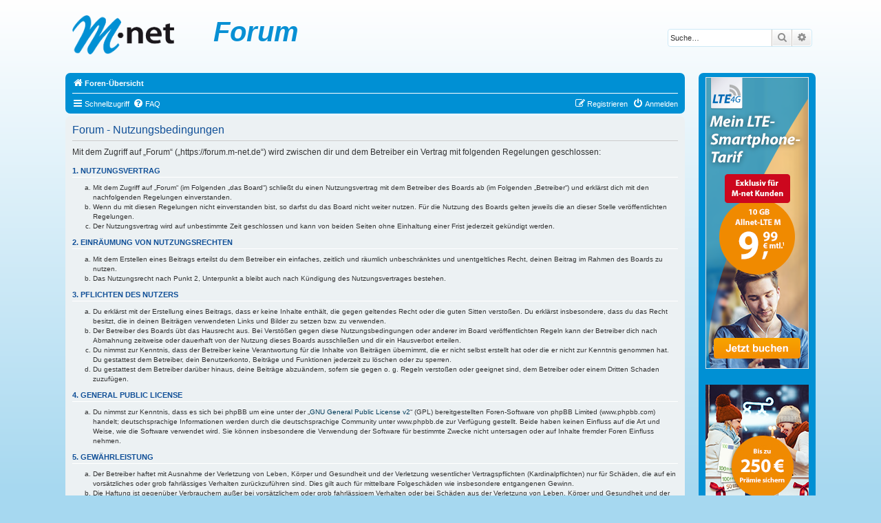

--- FILE ---
content_type: text/html; charset=UTF-8
request_url: https://forum.m-net.de/ucp.php?mode=terms&sid=516d223efb3dcac633c118fe62191081
body_size: 18110
content:
<!DOCTYPE html>
<html dir="ltr" lang="de">
<head>
<meta charset="utf-8" />
<meta http-equiv="X-UA-Compatible" content="IE=edge">
<meta name="viewport" content="width=device-width, initial-scale=1" />

<title>Forum - Persönlicher Bereich - Nutzungsbedingungen</title>



<!--
	phpBB style name: prosilver
	Based on style:   prosilver (this is the default phpBB3 style)
	Original author:  Tom Beddard ( http://www.subBlue.com/ )
	Modified by:
-->

<link href="./assets/css/font-awesome.min.css?assets_version=12" rel="stylesheet">
<link href="./styles/prosilverMnet/theme/stylesheet.css?assets_version=12" rel="stylesheet">
<link href="./styles/prosilverMnet/theme/de/stylesheet.css?assets_version=12" rel="stylesheet">




<!--[if lte IE 9]>
	<link href="./styles/prosilverMnet/theme/tweaks.css?assets_version=12" rel="stylesheet">
<![endif]-->





</head>
<body id="phpbb" class="nojs notouch section-ucp ltr ">


<div id="wrap" class="wrap">
	<a id="top" class="top-anchor" accesskey="t"></a>
	<div id="page-header">
		<div class="headerbar" role="banner">
					<div class="inner">

			<div id="site-description" class="site-description">
		<a id="logo" class="logo" href="./index.php?sid=e8be73d8928944bde5426cf378258be3" title="Foren-Übersicht">
					<span class="site_logo"></span>
				</a>
				<h1>Forum</h1>
				<p></p>
				<p class="skiplink"><a href="#start_here">Zum Inhalt</a></p>
			</div>

									<div id="search-box" class="search-box search-header" role="search">
				<form action="./search.php?sid=e8be73d8928944bde5426cf378258be3" method="get" id="search">
				<fieldset>
					<input name="keywords" id="keywords" type="search" maxlength="128" title="Suche nach Wörtern" class="inputbox search tiny" size="20" value="" placeholder="Suche…" />
					<button class="button button-search" type="submit" title="Suche">
						<i class="icon fa-search fa-fw" aria-hidden="true"></i><span class="sr-only">Suche</span>
					</button>
					<a href="./search.php?sid=e8be73d8928944bde5426cf378258be3" class="button button-search-end" title="Erweiterte Suche">
						<i class="icon fa-cog fa-fw" aria-hidden="true"></i><span class="sr-only">Erweiterte Suche</span>
					</a>
					<input type="hidden" name="sid" value="e8be73d8928944bde5426cf378258be3" />

				</fieldset>
				</form>
			</div>
						
			</div>
					</div>
		
 <table style="border: none; border-style: none; width: 100%; margin: 0 0 0 0; padding: 0 0 0 0;">
        <tr>
<!--
<td style="padding-left: 0px; padding-right: 2px; padding-top: 4px; padding-bottom: 4px; width: 20%; table-layout: fixed; vertical-align: top;">
-->
         <td style="vertical-align: top;padding-right: 20px;">


		<div class="navbar" role="navigation">
	<div class="inner">

	<ul id="nav-breadcrumbs" class="nav-breadcrumbs linklist navlinks" role="menubar">
								<li class="breadcrumbs" itemscope itemtype="http://schema.org/BreadcrumbList">
										<span class="crumb"  itemtype="http://schema.org/ListItem" itemprop="itemListElement" itemscope><a href="./index.php?sid=e8be73d8928944bde5426cf378258be3" itemtype="https://schema.org/Thing" itemscope itemprop="item" accesskey="h" data-navbar-reference="index"><i class="icon fa-home fa-fw"></i><span itemprop="name">Foren-Übersicht</span></a><meta itemprop="position" content="1" /></span>

								</li>
		
					<li class="rightside responsive-search">
				<a href="./search.php?sid=e8be73d8928944bde5426cf378258be3" title="Zeigt die erweiterten Suchoptionen an" role="menuitem">
					<i class="icon fa-search fa-fw" aria-hidden="true"></i><span class="sr-only">Suche</span>
				</a>
			</li>
			</ul>
	<ul id="nav-main" class="nav-main linklist" role="menubar">

		<li id="quick-links" class="quick-links dropdown-container responsive-menu" data-skip-responsive="true">
			<a href="#" class="dropdown-trigger">
				<i class="icon fa-bars fa-fw" aria-hidden="true"></i><span>Schnellzugriff</span>
			</a>
			<div class="dropdown">
				<div class="pointer"><div class="pointer-inner"></div></div>
				<ul class="dropdown-contents" role="menu">
					
											<li class="separator"></li>
																									<li>
								<a href="./search.php?search_id=unanswered&amp;sid=e8be73d8928944bde5426cf378258be3" role="menuitem">
									<i class="icon fa-file-o fa-fw icon-gray" aria-hidden="true"></i><span>Unbeantwortete Themen</span>
								</a>
							</li>
							<li>
								<a href="./search.php?search_id=active_topics&amp;sid=e8be73d8928944bde5426cf378258be3" role="menuitem">
									<i class="icon fa-file-o fa-fw icon-blue" aria-hidden="true"></i><span>Aktive Themen</span>
								</a>
							</li>
							<li class="separator"></li>
							<li>
								<a href="./search.php?sid=e8be73d8928944bde5426cf378258be3" role="menuitem">
									<i class="icon fa-search fa-fw" aria-hidden="true"></i><span>Suche</span>
								</a>
							</li>
					
											<li class="separator"></li>
													<li>
								<a href="./memberlist.php?sid=e8be73d8928944bde5426cf378258be3" role="menuitem">
									<i class="icon fa-group fa-fw" aria-hidden="true"></i><span>Mitglieder</span>
								</a>
							</li>
																			<li>
								<a href="./memberlist.php?mode=team&amp;sid=e8be73d8928944bde5426cf378258be3" role="menuitem">
									<i class="icon fa-shield fa-fw" aria-hidden="true"></i><span>Das Team</span>
								</a>
							</li>
																<li class="separator"></li>

									</ul>
			</div>
		</li>

				<li data-skip-responsive="true">
			<a href="/app.php/help/faq?sid=e8be73d8928944bde5426cf378258be3" rel="help" title="Häufig gestellte Fragen" role="menuitem">
				<i class="icon fa-question-circle fa-fw" aria-hidden="true"></i><span>FAQ</span>
			</a>
		</li>
						
			<li class="rightside"  data-skip-responsive="true">
			<a href="./ucp.php?mode=login&amp;redirect=ucp.php%3Fmode%3Dterms&amp;sid=e8be73d8928944bde5426cf378258be3" title="Anmelden" accesskey="x" role="menuitem">
				<i class="icon fa-power-off fa-fw" aria-hidden="true"></i><span>Anmelden</span>
			</a>
		</li>
					<li class="rightside" data-skip-responsive="true">
				<a href="./ucp.php?mode=register&amp;sid=e8be73d8928944bde5426cf378258be3" role="menuitem">
					<i class="icon fa-pencil-square-o  fa-fw" aria-hidden="true"></i><span>Registrieren</span>
				</a>
			</li>
						</ul>


	</div>
</div>
	</div>

	
	<a id="start_here" class="anchor"></a>
	<div id="page-body" class="page-body" role="main">
		
		

	<div class="panel">
		<div class="inner">
		<div class="content">
			<h2 class="sitename-title">Forum - Nutzungsbedingungen</h2>
			<p>Mit dem Zugriff auf „Forum“ („https://forum.m-net.de“) wird zwischen dir und dem Betreiber ein Vertrag mit folgenden Regelungen geschlossen:</p>
		<h3>1. Nutzungsvertrag</h3>
		<ol style="list-style-type: lower-alpha"><li>Mit dem Zugriff auf „Forum“ (im Folgenden „das Board“) schließt du einen Nutzungsvertrag mit dem Betreiber des Boards ab (im Folgenden „Betreiber“) und erklärst dich mit den nachfolgenden Regelungen einverstanden.</li>
		<li>Wenn du mit diesen Regelungen nicht einverstanden bist, so darfst du das Board nicht weiter nutzen. Für die Nutzung des Boards gelten jeweils die an dieser Stelle veröffentlichten Regelungen.</li>
		<li>Der Nutzungsvertrag wird auf unbestimmte Zeit geschlossen und kann von beiden Seiten ohne Einhaltung einer Frist jederzeit gekündigt werden.</li></ol>

		<h3>2. Einräumung von Nutzungsrechten</h3>
		<ol style="list-style-type: lower-alpha"><li>Mit dem Erstellen eines Beitrags erteilst du dem Betreiber ein einfaches, zeitlich und räumlich unbeschränktes und unentgeltliches Recht, deinen Beitrag im Rahmen des Boards zu nutzen.</li>
		<li>Das Nutzungsrecht nach Punkt 2, Unterpunkt a bleibt auch nach Kündigung des Nutzungsvertrages bestehen.</li></ol>

		<h3>3. Pflichten des Nutzers</h3>
		<ol style="list-style-type: lower-alpha"><li>Du erklärst mit der Erstellung eines Beitrags, dass er keine Inhalte enthält, die gegen geltendes Recht oder die guten Sitten verstoßen. Du erklärst insbesondere, dass du das Recht besitzt, die in deinen Beiträgen verwendeten Links und Bilder zu setzen bzw. zu verwenden.</li>
		<li>Der Betreiber des Boards übt das Hausrecht aus. Bei Verstößen gegen diese Nutzungsbedingungen oder anderer im Board veröffentlichten Regeln kann der Betreiber dich nach Abmahnung zeitweise oder dauerhaft von der Nutzung dieses Boards ausschließen und dir ein Hausverbot erteilen.</li>
		<li>Du nimmst zur Kenntnis, dass der Betreiber keine Verantwortung für die Inhalte von Beiträgen übernimmt, die er nicht selbst erstellt hat oder die er nicht zur Kenntnis genommen hat. Du gestattest dem Betreiber, dein Benutzerkonto, Beiträge und Funktionen jederzeit zu löschen oder zu sperren.</li>
		<li>Du gestattest dem Betreiber darüber hinaus, deine Beiträge abzuändern, sofern sie gegen o.&nbsp;g. Regeln verstoßen oder geeignet sind, dem Betreiber oder einem Dritten Schaden zuzufügen.</li></ol>

		<h3>4. General Public License</h3>
		<ol style="list-style-type: lower-alpha"><li>Du nimmst zur Kenntnis, dass es sich bei phpBB um eine unter der „<a href="http://opensource.org/licenses/gpl-2.0.php">GNU General Public License v2</a>“ (GPL) bereitgestellten Foren-Software von phpBB Limited (www.phpbb.com) handelt; deutschsprachige Informationen werden durch die deutschsprachige Community unter www.phpbb.de zur Verfügung gestellt. Beide haben keinen Einfluss auf die Art und Weise, wie die Software verwendet wird. Sie können insbesondere die Verwendung der Software für bestimmte Zwecke nicht untersagen oder auf Inhalte fremder Foren Einfluss nehmen.</li></ol>

		<h3>5. Gewährleistung</h3>
		<ol style="list-style-type: lower-alpha"><li>Der Betreiber haftet mit Ausnahme der Verletzung von Leben, Körper und Gesundheit und der Verletzung wesentlicher Vertragspflichten (Kardinalpflichten) nur für Schäden, die auf ein vorsätzliches oder grob fahrlässiges Verhalten zurückzuführen sind. Dies gilt auch für mittelbare Folgeschäden wie insbesondere entgangenen Gewinn.</li>
		<li>Die Haftung ist gegenüber Verbrauchern außer bei vorsätzlichem oder grob fahrlässigem Verhalten oder bei Schäden aus der Verletzung von Leben, Körper und Gesundheit und der Verletzung wesentlicher Vertragspflichten (Kardinalpflichten) auf die bei Vertragsschluss typischerweise vorhersehbaren Schäden und im übrigen der Höhe nach auf die vertragstypischen Durchschnittsschäden begrenzt. Dies gilt auch für mittelbare Folgeschäden wie insbesondere entgangenen Gewinn.</li>
		<li>Die Haftung ist gegenüber Unternehmern außer bei der Verletzung von Leben, Körper und Gesundheit oder vorsätzlichem oder grob fahrlässigem Verhalten des Betreibers auf die bei Vertragsschluss typischerweise vorhersehbaren Schäden und im Übrigen der Höhe nach auf die vertragstypischen Durchschnittsschäden begrenzt. Dies gilt auch für mittelbare Schäden, insbesondere entgangenen Gewinn.</li>
		<li>Die Haftungsbegrenzung der Absätze a bis c gilt sinngemäß auch zugunsten der Mitarbeiter und Erfüllungsgehilfen des Betreibers.</li>
		<li>Ansprüche für eine Haftung aus zwingendem nationalem Recht bleiben unberührt.</li></ol>

		<h3>6. Änderungsvorbehalt</h3>
		<ol style="list-style-type: lower-alpha"><li>Der Betreiber ist berechtigt, die Nutzungsbedingungen und die Datenschutzerklärung zu ändern. Die Änderung wird dem Nutzer per E-Mail mitgeteilt.</li>
		<li>Der Nutzer ist berechtigt, den Änderungen zu widersprechen. Im Falle des Widerspruchs erlischt das zwischen dem Betreiber und dem Nutzer bestehende Vertragsverhältnis mit sofortiger Wirkung.</li>
		<li>Die Änderungen gelten als anerkannt und verbindlich, wenn der Nutzer den Änderungen zugestimmt hat.</li></ol>

		<p>Informationen über den Umgang mit deinen persönlichen Daten sind in der Datenschutzerklärung enthalten.</p>
		</div>
		</div>
	</div>


			</div>
	<!-- -->
    </td>
    <td style="vertical-align: top;width: 170px;">
<div class="navbar">
<div class="inner"><span class="corners-top"><span></span></span>
   <!-- Anfang Werbung -->
<!--          <span class="werbung"><a href="http://www.m-net.de/service/m_net_newsletter.html" class="werbung"><img src="img/newsletter_okt_nov.gif" alt="Newsletter" border="0"/></a></span>
-->
        <!-- <span  <span class="werbung"><a href="http://www.m-net.de/empfehlen" class="werbung"><img src="img/150_170_werben2.gif" alt="Kunden werben" border="0"/></a>
</span>
<BR>
<BR>  -->
    <!-- <span class="werbung"><a href="https://kundenportal.m-net.de/pk/vertraege/m-net-mobil-bestellen" class="werbung"><img src="img/Skyscraper_lte-5GB.png" alt="euv" border="0"/></a> -->
    <span class="werbung"><a href="https://kundenportal.m-net.de/pk/vertraege/m-net-mobil-bestellen" class="werbung"><img src="https://www.m-net.de/fileadmin/Forum/Skyscraper_Mobilfunk.png" alt="euv" border="0"/></a>
</span>
<BR>
<BR>
          <!-- <span class="werbung"><a href="https://www.m-net.de/empfehlen/#sff" class="werbung"><img src="img/Forum_E_und_V_Standard.jpg" alt="empfehlen" border="0"/></a></span> -->
          <span class="werbung"><a href="https://www.m-net.de/empfehlen/#sff" class="werbung"><img src="https://www.m-net.de/fileadmin/Forum/Forum_E_und_V_Standard.jpeg" alt="empfehlen" border="0"/></a></span>
<!--	  <span class="werbung"><a href="https://www.m-net.de/empfehlen/#sff" class="werbung"><img src="img/150x170_140Praemie.jpg" alt="empfehlen" border="0"/></a></span> -->
	  <!-- <span class="werbung"><a href="https://www.m-net.de/empfehlen/#sff" class="werbung"><img src="img/150_170_schweinchen_140Euro.png" alt="empfehlen" border="0"/></a></span> -->
  <!-- Schluss Werbung -->
<span class="corners-bottom"><span></span></span></div>
</div>
<BR>
<!-- remove Siegel ZPS-4665
<span>
<a href="https://www.m-net.de/auszeichnungen">
<img src="img/Siegel_sehrgut_M-net_zentriert.png" border="0" width="155" style="margin-left:8px"/>
<BR>
 -->
<BR>
<span>
<a href="https://www.m-net.de/auszeichnungen">
<!--  <img src="img/ConnectSiegel-Forum.jpg" border="0" width="155" style="margin-left:8px"/>  -->
<img src="https://www.m-net.de/fileadmin/Forum/ConnectSiegel-Forum.jpeg" border="0" width="155" style="margin-left:8px"/>
<BR>
<BR>
</span>
    </td>
  </tr>
</table>
<!-- -->



<div id="page-footer" class="page-footer" role="contentinfo">
	<div class="navbar" role="navigation">
	<div class="inner">

	<ul id="nav-footer" class="nav-footer linklist" role="menubar">
		<li class="breadcrumbs">
									<span class="crumb"><a href="./index.php?sid=e8be73d8928944bde5426cf378258be3" data-navbar-reference="index"><i class="icon fa-home fa-fw" aria-hidden="true"></i><span>Foren-Übersicht</span></a></span>					</li>
		
				<li class="rightside">Alle Zeiten sind <span title="Europa/Berlin">UTC+01:00</span></li>
							<li class="rightside">
				<a href="./ucp.php?mode=delete_cookies&amp;sid=e8be73d8928944bde5426cf378258be3" data-ajax="true" data-refresh="true" role="menuitem">
					<i class="icon fa-trash fa-fw" aria-hidden="true"></i><span>Alle Cookies löschen</span>
				</a>
			</li>
							<li class="rightside" data-last-responsive="true">
					<a href="./memberlist.php?sid=e8be73d8928944bde5426cf378258be3" title="Zeigt eine vollständige Liste aller Mitglieder an" role="menuitem">
						<i class="icon fa-group fa-fw" aria-hidden="true"></i><span>Mitglieder</span>
					</a>
				</li>
												<li class="rightside" data-last-responsive="true">
				<a href="./memberlist.php?mode=team&amp;sid=e8be73d8928944bde5426cf378258be3" role="menuitem">
					<i class="icon fa-shield fa-fw" aria-hidden="true"></i><span>Das Team</span>
				</a>
			</li>
							</ul>

	</div>
</div>

	<div class="copyright">
				<p class="footer-row">
			<span class="footer-copyright">Powered by <a href="https://www.phpbb.com/">phpBB</a>&reg; Forum Software &copy; phpBB Limited</span>
		</p>
				<p class="footer-row">
			<span class="footer-copyright">Deutsche Übersetzung durch <a href="https://www.phpbb.de/">phpBB.de</a></span>
		</p>
						<p class="footer-row" role="menu">
			<a class="footer-link" href="./ucp.php?mode=privacy&amp;sid=e8be73d8928944bde5426cf378258be3" title="Datenschutz" role="menuitem">
				<span class="footer-link-text">Datenschutz</span>
			</a>
			|
			<a class="footer-link" href="./ucp.php?mode=terms&amp;sid=e8be73d8928944bde5426cf378258be3" title="Nutzungsbedingungen" role="menuitem">
				<span class="footer-link-text">Nutzungsbedingungen</span>
			</a>
		</p>
					</div>

	<div id="darkenwrapper" class="darkenwrapper" data-ajax-error-title="AJAX-Fehler" data-ajax-error-text="Bei der Verarbeitung deiner Anfrage ist ein Fehler aufgetreten." data-ajax-error-text-abort="Der Benutzer hat die Anfrage abgebrochen." data-ajax-error-text-timeout="Bei deiner Anfrage ist eine Zeitüberschreitung aufgetreten. Bitte versuche es erneut." data-ajax-error-text-parsererror="Bei deiner Anfrage ist etwas falsch gelaufen und der Server hat eine ungültige Antwort zurückgegeben.">
		<div id="darken" class="darken">&nbsp;</div>
	</div>

	<div id="phpbb_alert" class="phpbb_alert" data-l-err="Fehler" data-l-timeout-processing-req="Bei der Anfrage ist eine Zeitüberschreitung aufgetreten.">
		<a href="#" class="alert_close">
			<i class="icon fa-times-circle fa-fw" aria-hidden="true"></i>
		</a>
		<h3 class="alert_title">&nbsp;</h3><p class="alert_text"></p>
	</div>
	<div id="phpbb_confirm" class="phpbb_alert">
		<a href="#" class="alert_close">
			<i class="icon fa-times-circle fa-fw" aria-hidden="true"></i>
		</a>
		<div class="alert_text"></div>
	</div>
</div>

</div>

<div>
	<a id="bottom" class="anchor" accesskey="z"></a>
	</div>

<script src="./assets/javascript/jquery-3.4.1.min.js?assets_version=12"></script>
<script src="./assets/javascript/core.js?assets_version=12"></script>



<script src="./styles/prosilverMnet/template/forum_fn.js?assets_version=12"></script>
<script src="./styles/prosilverMnet/template/ajax.js?assets_version=12"></script>



</body>
</html>
